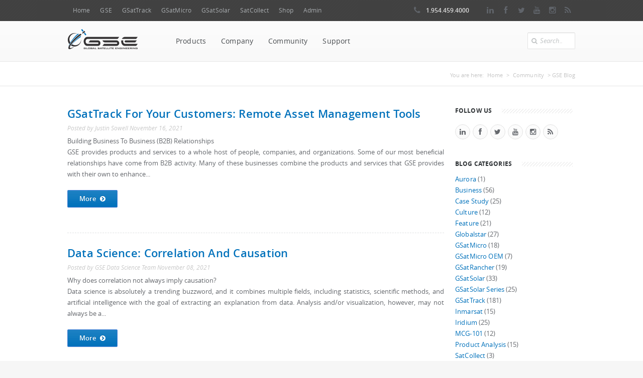

--- FILE ---
content_type: text/html; charset=utf-8
request_url: https://www.gsat.us/community/articles?page=4
body_size: 12128
content:
<!DOCTYPE html>

<html lang="en" dir="ltr"
  xmlns:content="http://purl.org/rss/1.0/modules/content/"
  xmlns:dc="http://purl.org/dc/terms/"
  xmlns:foaf="http://xmlns.com/foaf/0.1/"
  xmlns:og="http://ogp.me/ns#"
  xmlns:rdfs="http://www.w3.org/2000/01/rdf-schema#"
  xmlns:sioc="http://rdfs.org/sioc/ns#"
  xmlns:sioct="http://rdfs.org/sioc/types#"
  xmlns:skos="http://www.w3.org/2004/02/skos/core#"
  xmlns:xsd="http://www.w3.org/2001/XMLSchema#">
<head>
<meta name="viewport" content="width=device-width, initial-scale=1.0" />
<!--[if IE]><![endif]-->
<link rel="dns-prefetch" href="//ajax.googleapis.com" />
<link rel="preconnect" href="//ajax.googleapis.com" />
<link rel="dns-prefetch" href="//code.jquery.com" />
<link rel="preconnect" href="//code.jquery.com" />
<meta http-equiv="Content-Type" content="text/html; charset=utf-8" />
<link rel="shortcut icon" href="https://www.gsat.us/sites/all/themes/boson/favicon.ico" type="image/vnd.microsoft.icon" />
<meta name="description" content="GSE combines next generation technology with satellite &amp; terrestrial communications to provide custom engineering solutions for the satellite industry" />
<meta name="keywords" content="iridium, inmarsat, thuraya, mcg-101, micro, gsatmicro, satcollect, gps tracking, satellite tracking, engineering, telecommunications" />
<meta name="robots" content="follow, index, noarchive, noimageindex" />
<meta name="rating" content="general" />
<meta name="generator" content="Drupal 7 (http://drupal.org)" />
<link rel="image_src" href="http://gsat.us/sites/all/themes/boson/logo.png" />
<link rel="canonical" href="https://www.gsat.us/community/articles" />
<link rel="shortlink" href="https://www.gsat.us/community/articles" />
<meta name="geo.position" content="26.097709;-80.141944" />
<meta name="geo.region" content="US-FL" />
<meta name="icbm" content="26.097709;-80.141944" />
<title>GSE Blog | GSE | Telematics & Tracking Solutions</title>

<meta name="twitter:card" content="summary" />
<meta name="twitter:site" content="@GSatUS" />
<meta name="twitter:title" content="GSE Blog | GSE | Telematics & Tracking Solutions" />

<!-- Global site tag (gtag.js) - Google Analytics --><script async src="https://www.googletagmanager.com/gtag/js?id=UA-45938510-1"></script><script>window.dataLayer = window.dataLayer || [];function gtag(){dataLayer.push(arguments);}gtag("js", new Date());gtag("config", "UA-45938510-1");</script>
<script type="application/ld+json">
{ "@context" : "https://schema.org",
  "@type" : "Organization",
      "url": "https://www.gsat.us",
      "logo": "https://www.gsat.us/sites/all/themes/boson/logo.png",
	  "contactPoint" : [
		{ "@type" : "ContactPoint",
		  "telephone" : "+1-954-459-4000",
		  "contactType" : "customer service"
    	} ],
	  "sameAs" : [ "https://www.facebook.com/GSatEng",
		"https://twitter.com/GSatUS",
		"https://www.linkedin.com/company/global-satellite-engineering"] 
}
</script>
<link href="https://www.gsat.us/images/branding/apple-touch-icon.png" rel="apple-touch-icon" />
<link href="https://www.gsat.us/images/branding/apple-touch-icon-76x76.png" rel="apple-touch-icon" sizes="76x76" />
<link href="https://www.gsat.us/images/branding/apple-touch-icon-120x120.png" rel="apple-touch-icon" sizes="120x120" />
<link href="https://www.gsat.us/images/branding/apple-touch-icon-152x152.png" rel="apple-touch-icon" sizes="152x152" />
<link href="https://www.gsat.us/images/branding/apple-touch-icon-180x180.png" rel="apple-touch-icon" sizes="180x180" />
<link href="https://www.gsat.us/images/branding/icon-hires.png" rel="icon" sizes="192x192" />
<link href="https://www.gsat.us/images/branding/icon-normal.png" rel="icon" sizes="128x128" />
<link type="text/css" rel="stylesheet" href="/sites/default/files/advagg_css/css__4CrVxOjESviqF5FtV6Xit3YmqyUAh4s-E51iklJIrvU__ZeNiuy6gf4Ndl-jKo830rLeqMJ4QLclAktCyeqkieZw__qz-dRxdWXVq-jZrCRzc8Dw9WMk-hNw56k0jFUGrZu44.css" media="all" />
<script src="//ajax.googleapis.com/ajax/libs/jquery/1.12.4/jquery.min.js"></script>
<script>
<!--//--><![CDATA[//><!--
window.jQuery || document.write("<script src='/sites/all/modules/jquery_update/replace/jquery/1.12/jquery.min.js'>\x3C/script>")
//--><!]]>
</script>
<script>
<!--//--><![CDATA[//><!--
jQuery.migrateMute=true;jQuery.migrateTrace=false;
//--><!]]>
</script>
<script src="//code.jquery.com/jquery-migrate-1.4.1.min.js"></script>
<script>
<!--//--><![CDATA[//><!--
window.jQuery && window.jQuery.migrateWarnings || document.write("<script src='/sites/all/modules/jquery_update/replace/jquery-migrate/1.4.1/jquery-migrate.min.js'>\x3C/script>")
//--><!]]>
</script>
<script src="/sites/default/files/advagg_js/js__RQVE186dFVZ4ZAfeHy_wGhM5BuCxgzNq4amrhs1p9xM__UQ5uvDuzDVHUk-kIdqjRaHA_FpFRry37WNNnHE54tAI__qz-dRxdWXVq-jZrCRzc8Dw9WMk-hNw56k0jFUGrZu44.js"></script>
<script>
<!--//--><![CDATA[//><!--
jQuery.extend(Drupal.settings,{"basePath":"\/","pathPrefix":"","setHasJsCookie":0,"ajaxPageState":{"theme":"boson","theme_token":"MNmtHPMRBLTBUTyklQwFDYaZAkkeB4saS1N96DUGVGY","jquery_version":"1.12","jquery_version_token":"0kO1IKzafiGn9Cnd8iEPMQb0h263RpU8axXSsJsoWPg","css":{"modules\/system\/system.base.css":1,"modules\/system\/system.menus.css":1,"modules\/system\/system.messages.css":1,"modules\/system\/system.theme.css":1,"modules\/aggregator\/aggregator.css":1,"sites\/all\/modules\/domain\/domain_nav\/domain_nav.css":1,"modules\/field\/theme\/field.css":1,"modules\/node\/node.css":1,"modules\/search\/search.css":1,"sites\/all\/modules\/ubercart\/uc_order\/uc_order.css":1,"sites\/all\/modules\/ubercart\/uc_product\/uc_product.css":1,"sites\/all\/modules\/ubercart\/uc_store\/uc_store.css":1,"modules\/user\/user.css":1,"sites\/all\/modules\/views\/css\/views.css":1,"sites\/all\/modules\/colorbox\/styles\/plain\/colorbox_style.css":1,"sites\/all\/modules\/ctools\/css\/ctools.css":1,"sites\/all\/themes\/boson\/css\/main.css":1,"sites\/all\/themes\/boson\/css\/color-scheme\/blue.css":1,"sites\/all\/libraries\/superfish\/css\/superfish.css":1,"sites\/all\/libraries\/superfish\/style\/boson.css":1,"sites\/all\/themes\/boson\/css\/responsive.css":1,"sites\/all\/themes\/boson\/css\/prettyPhoto.css":1},"js":{"\/\/ajax.googleapis.com\/ajax\/libs\/jquery\/1.12.4\/jquery.min.js":1,"\/\/code.jquery.com\/jquery-migrate-1.4.1.min.js":1,"misc\/jquery-extend-3.4.0.js":1,"misc\/jquery-html-prefilter-3.5.0-backport.js":1,"misc\/jquery.once.js":1,"misc\/drupal.js":1,"sites\/all\/modules\/jquery_update\/js\/jquery_browser.js":1,"sites\/all\/modules\/jquery_update\/replace\/ui\/external\/jquery.cookie.js":1,"sites\/all\/modules\/jquery_update\/replace\/jquery.form\/4\/jquery.form.min.js":1,"misc\/form-single-submit.js":1,"misc\/ajax.js":1,"sites\/all\/modules\/jquery_update\/js\/jquery_update.js":1,"sites\/all\/modules\/entityreference\/js\/entityreference.js":1,"sites\/all\/libraries\/colorbox\/jquery.colorbox-min.js":1,"sites\/all\/libraries\/DOMPurify\/purify.min.js":1,"sites\/all\/modules\/colorbox\/js\/colorbox.js":1,"sites\/all\/modules\/colorbox\/styles\/plain\/colorbox_style.js":1,"sites\/all\/modules\/views\/js\/base.js":1,"misc\/progress.js":1,"sites\/all\/modules\/views\/js\/ajax_view.js":1,"sites\/all\/libraries\/superfish\/jquery.bgiframe.min.js":1,"sites\/all\/libraries\/superfish\/jquery.hoverIntent.minified.js":1,"sites\/all\/libraries\/superfish\/sftouchscreen.js":1,"sites\/all\/libraries\/superfish\/sfsmallscreen.js":1,"sites\/all\/libraries\/superfish\/supposition.js":1,"sites\/all\/libraries\/superfish\/superfish.js":1,"sites\/all\/libraries\/superfish\/supersubs.js":1,"sites\/all\/modules\/superfish\/superfish.js":1,"sites\/all\/themes\/boson\/js\/jquery.prettyPhoto.js":1,"sites\/all\/themes\/boson\/js\/main.js":1}},"colorbox":{"opacity":"0.85","current":"{current} of {total}","previous":"\u00ab Prev","next":"Next \u00bb","close":"Close","maxWidth":"98%","maxHeight":"98%","fixed":true,"mobiledetect":true,"mobiledevicewidth":"480px","file_public_path":"\/sites\/default\/files","specificPagesDefaultValue":"admin*\nimagebrowser*\nimg_assist*\nimce*\nnode\/add\/*\nnode\/*\/edit\nprint\/*\nprintpdf\/*\nsystem\/ajax\nsystem\/ajax\/*"},"views":{"ajax_path":"\/views\/ajax","ajaxViews":{"views_dom_id:adb82016f89a726c059631b481ddd80b":{"view_name":"blog_2","view_display_id":"page","view_args":"","view_path":"community\/articles","view_base_path":"community\/articles","view_dom_id":"adb82016f89a726c059631b481ddd80b","pager_element":0}}},"urlIsAjaxTrusted":{"\/views\/ajax":true,"\/community\/articles?page=4":true},"better_exposed_filters":{"views":{"blog_2":{"displays":{"page":{"filters":[]},"block_1":{"filters":[]},"block_2":{"filters":[]},"block_3":{"filters":[]}}},"tag_cloud":{"displays":{"block":{"filters":[]}}}}},"inEffects":["bounceIn","bounceInDown","bounceInUp","bounceInLeft","bounceInRight","fadeIn","fadeInUp","fadeInDown","fadeInLeft","fadeInRight","fadeInUpBig","fadeInDownBig","fadeInLeftBig","fadeInRightBig","flipInX","flipInY","foolishIn","lightSpeedIn","puffIn","rollIn","rotateIn","rotateInDownLeft","rotateInDownRight","rotateInUpLeft","rotateInUpRight","twisterInDown","twisterInUp","swap","swashIn","tinRightIn","tinLeftIn","tinUpIn","tinDownIn","vanishIn"],"outEffects":["bombRightOut","bombLeftOut","bounceOut","bounceOutDown","bounceOutUp","bounceOutLeft","bounceOutRight","fadeOut","fadeOutUp","fadeOutDown","fadeOutLeft","fadeOutRight","fadeOutUpBig","fadeOutDownBig","fadeOutLeftBig","fadeOutRightBig","flipOutX","flipOutY","foolishOut","hinge","holeOut","lightSpeedOut","puffOut","rollOut","rotateOut","rotateOutDownLeft","rotateOutDownRight","rotateOutUpLeft","rotateOutUpRight","rotateDown","rotateUp","rotateLeft","rotateRight","swashOut","tinRightOut","tinLeftOut","tinUpOut","tinDownOut","vanishOut"],"superfish":[{"id":"3","sf":{"pathLevels":"0","animation":{"opacity":"show"},"speed":"\u0027fast\u0027","autoArrows":false,"dropShadows":false,"disableHI":false},"plugins":{"smallscreen":{"mode":"window_width","addSelected":false,"menuClasses":false,"hyperlinkClasses":false,"title":"GSE Network"},"supposition":true,"bgiframe":true,"supersubs":{"minWidth":"12","maxWidth":"27","extraWidth":1}}},{"id":"1","sf":{"delay":"100","animation":{"opacity":"show","height":"show"},"speed":"\u0027fast\u0027","autoArrows":false,"dropShadows":false,"disableHI":false},"plugins":{"touchscreen":{"mode":"always_active"},"smallscreen":{"mode":"window_width","addSelected":false,"menuClasses":false,"hyperlinkClasses":false,"includeClass_menu":"sf-select","title":"Menu"},"supposition":true,"bgiframe":false,"supersubs":{"minWidth":"12","maxWidth":"27","extraWidth":1}}}]});
//--><!]]>
</script>

<!-- JS: FontAwesome Kit -->
<script src="https://kit.fontawesome.com/f3f3b9dda6.js"></script>
<!-- END: js -->
</head>
<body class="html not-front not-logged-in one-sidebar sidebar-first page-community page-community-articles domain-www-gsat-us none" style="background-color:#f6f6f6;">
<!-- Google Tag Manager (noscript) -->
<noscript><iframe src="https://www.googletagmanager.com/ns.html?id=GTM-PSXMF4N"
height="0" width="0" style="display:none;visibility:hidden"></iframe></noscript>
<!-- End Google Tag Manager (noscript) -->
    <div class="mainboxed-none none">
		<div class="b-top-bar">
		<div class="layout">
			<!-- Some text -->
			<div class="wrap-left">
								  <div class="region region-top-left">
    <div id="block-superfish-3" class="block block-superfish">

    
  <div class="content">
    <ul id="superfish-3" class="menu sf-menu sf-menu-gse-network---expanded sf-horizontal sf-style-none sf-total-items-8 sf-parent-items-0 sf-single-items-8"><li id="menu-12591-3" class="first odd sf-item-1 sf-depth-1 sf-no-children"><a href="/" title="" class="sf-depth-1">Home</a></li><li id="menu-1640-3" class="middle even sf-item-2 sf-depth-1 sf-no-children"><a href="https://www.gsat.us" title="" class="sf-depth-1">GSE</a></li><li id="menu-1641-3" class="middle odd sf-item-3 sf-depth-1 sf-no-children"><a href="https://static.gsattrack.com" title="" class="sf-depth-1">GSatTrack</a></li><li id="menu-1642-3" class="middle even sf-item-4 sf-depth-1 sf-no-children"><a href="https://www.gsatmicro.com" title="" class="sf-depth-1">GSatMicro</a></li><li id="menu-27945-3" class="middle odd sf-item-5 sf-depth-1 sf-no-children"><a href="https://www.gsatsolar.com" title="" class="sf-depth-1">GSatSolar</a></li><li id="menu-1644-3" class="middle even sf-item-6 sf-depth-1 sf-no-children"><a href="https://www.satcollect.com" title="" class="sf-depth-1">SatCollect</a></li><li id="menu-1645-3" class="middle odd sf-item-7 sf-depth-1 sf-no-children"><a href="https://shop.gsat.us" title="" class="sf-depth-1">Shop</a></li><li id="menu-4182-3" class="last even sf-item-8 sf-depth-1 sf-no-children"><a href="/user?current=community/articles" title="" class="sf-depth-1">Admin</a></li></ul>  </div>
</div>
  </div>
				
			</div>
			<div class="wrap-right">
								  <div class="region region-top-right">
    <div id="block-block-2" class="block block-block">

    
  <div class="content">
    <span class="top-bar-phone"><span class="icon-phone"></span> 1.954.459.4000</span>
<div class="top-bar-social">
	<a class="lin" href="https://www.linkedin.com/company/global-satellite-engineering" rel="noopener noreferrer" target="blank"><i class="icon-linkedin"></i><span style="display:none;">LinkedIn</span></a>
	<a class="fb" href="https://www.facebook.com/GSatEng" rel="noopener noreferrer" target="blank"><i class="icon-facebook"></i><span style="display:none;">Facebook</span></a>
	<a class="tw" href="https://www.twitter.com/GSatUS" rel="noopener noreferrer" target="blank"><i class="icon-twitter"></i><span style="display:none;">Twitter</span></a>
	<a class="yt" href="https://www.youtube.com/channel/UCJPhZM0YhPRIQlQp2Q9leSQ" rel="noopener noreferrer" target="blank"><i class="icon-youtube"></i><span style="display:none;">Youtube</span></a>
	<a class="is" href="https://www.instagram.com/social.gse/" rel="noopener noreferrer" target="blank"><i class="icon-instagram"></i><span style="display:none;">Instagram</span></a>
	<a class="rss" href="https://www.gsat.us/rss.xml" rel="noopener noreferrer" target="blank"><i class="icon-rss"></i><span style="display:none;">RSS</span></a>
</div>  </div>
</div>
  </div>
				
			</div>
		</div>
	</div>
		<div class="header">
		<div class="layout clearfix">
			<div class="mob-layout wrap-left">

				<div class="brand">
															<div class="logo-img">
						<a href="/"><img src="https://www.gsat.us/images/branding/logo_gsat.png" alt="GSE Logo - Home" /></a>
					</div>
					
				</div>
				  <div class="region region-main-menu">
    <div id="block-superfish-1" class="block block-superfish b_sf_main_menu">

    
  <div class="content">
    <ul id="superfish-1" class="menu sf-menu sf-main-menu sf-horizontal sf-style-boson sf-total-items-4 sf-parent-items-3 sf-single-items-1"><li id="menu-4215-1" class="first odd sf-item-1 sf-depth-1 sf-total-children-7 sf-parent-children-0 sf-single-children-7 menuparent"><a href="/products" title="" class="sf-depth-1 menuparent">Products</a><ul><li id="menu-4295-1" class="first odd sf-item-1 sf-depth-2 sf-no-children"><a href="https://www.gsatmicro.com" title="" class="sf-depth-2">GSatMicro</a></li><li id="menu-4296-1" class="middle even sf-item-2 sf-depth-2 sf-no-children"><a href="https://www.gsatmicro.com" title="" class="sf-depth-2">GSatMicro OEM</a></li><li id="menu-28657-1" class="middle odd sf-item-3 sf-depth-2 sf-no-children"><a href="https://www.gsatsolar.com" title="" class="sf-depth-2">GSatSolar</a></li><li id="menu-4294-1" class="middle even sf-item-4 sf-depth-2 sf-no-children"><a href="https://www.gsattrack.com" title="" class="sf-depth-2">GSatTrack</a></li><li id="menu-4297-1" class="middle odd sf-item-5 sf-depth-2 sf-no-children"><a href="/products/mcg-101" class="sf-depth-2">MCG-101</a></li><li id="menu-4293-1" class="middle even sf-item-6 sf-depth-2 sf-no-children"><a href="/products/satcollect" class="sf-depth-2">SatCollect</a></li><li id="menu-26836-1" class="last odd sf-item-7 sf-depth-2 sf-no-children"><a href="/products/gse-automotive-3-band-antenna" class="sf-depth-2">Tri-Band Antenna</a></li></ul></li><li id="menu-1107-1" class="middle even sf-item-2 sf-depth-1 sf-total-children-6 sf-parent-children-1 sf-single-children-5 menuparent"><a href="/company/about-gse" class="sf-depth-1 menuparent">Company</a><ul><li id="menu-1277-1" class="first odd sf-item-1 sf-depth-2 sf-no-children"><a href="/company/about-gse" class="sf-depth-2">About GSE</a></li><li id="menu-1278-1" class="middle even sf-item-2 sf-depth-2 sf-no-children"><a href="/company/team" class="sf-depth-2">Meet Our Team</a></li><li id="menu-1280-1" class="middle odd sf-item-3 sf-depth-2 sf-no-children"><a href="/company/news" title="" class="sf-depth-2">News</a></li><li id="menu-1281-1" class="middle even sf-item-4 sf-depth-2 sf-no-children"><a href="/contact" title="" class="sf-depth-2">Contact Us</a></li><li id="menu-20939-1" class="middle odd sf-item-5 sf-depth-2"><a href="/company/careers" class="sf-depth-2">Careers</a></li><li id="menu-2067-1" class="last even sf-item-6 sf-depth-2 sf-no-children"><a href="/company/testimonials" class="sf-depth-2">Testimonials</a></li></ul></li><li id="menu-1108-1" class="active-trail middle odd sf-item-3 sf-depth-1 sf-total-children-5 sf-parent-children-0 sf-single-children-5 menuparent"><a href="/community" title="" class="sf-depth-1 menuparent">Community</a><ul><li id="menu-1285-1" class="active-trail first odd sf-item-1 sf-depth-2 sf-no-children"><a href="/community/articles" title="" class="sf-depth-2 active">Blog</a></li><li id="menu-4811-1" class="middle even sf-item-2 sf-depth-2 sf-no-children"><a href="/community/case-study" title="" class="sf-depth-2">Case Studies</a></li><li id="menu-1571-1" class="middle odd sf-item-3 sf-depth-2 sf-no-children"><a href="/community/events" title="" class="sf-depth-2">Events</a></li><li id="menu-14270-1" class="middle even sf-item-4 sf-depth-2 sf-no-children"><a href="/community/partners" class="sf-depth-2">Partners</a></li><li id="menu-3625-1" class="last odd sf-item-5 sf-depth-2 sf-no-children"><a href="/community/photos" class="sf-depth-2">Photos</a></li></ul></li><li id="menu-1109-1" class="last even sf-item-4 sf-depth-1 sf-no-children"><a href="https://support.gsat.us/" title="" class="sf-depth-1">Support</a></li></ul>  </div>
</div>
  </div>

			</div>
						<div class="b-search-form">

				<div class="input-wrap">

					  <div class="region region-search-box">
    <div id="block-search-form" class="block block-search equal pull-right ml-4">

    
  <div class="content">
    <form action="/community/articles?page=4" method="post" id="search-block-form" accept-charset="UTF-8"><div>
<div class="container-inline">
<i class="icon-search"></i>
<div class="form-item form-type-textfield form-item-search-block-form">
  <label class="element-invisible" for="edit-search-block-form--2">Search </label>
 <input title="Enter the terms you wish to search for." type="text" id="edit-search-block-form--2" name="search_block_form" value="Search.." onblur="setTimeout('closeResults()',2000); if (this.value == '') {this.value = '';}"  onfocus="if (this.value == 'Search..') {this.value = '';}"  size="15" maxlength="128" class="form-text" />
</div>
<input type="hidden" name="form_build_id" value="form-D4vPC-q5zSVa9KAxFtigue2DBw2euZis1tNs3eeKDhQ" />
<input type="hidden" name="form_id" value="search_block_form" />
</div></div></form>  </div>
</div>
  </div>
				</div>

			</div>
			


		</div>


	</div>
		<div class="slider clearfix">
			</div>
	

	
	

	
		<div class="b-titlebar">
		<div class="layout">
			<ul class="crumbs">


				<h2 class="element-invisible">You are here</h2><ul class="crumbs"><li>You are here:</li> <a href="/">Home</a>  >  <a href="/community" title="">Community</a>  >  GSE Blog</ul>
			</ul>
						<h1 class="tb1">
				&nbsp;</h1>
		</div>
	</div>
			
	
	
	

	
		<div class="content shortcodes  mid ">
		<div class="layout" style="padding-bottom: 1px;">

						<div class="row">
				<div class="row-item col-3_4">
										


																					<div class="tabs">
															</div>
							
																					  <div class="region region-content row-all">
    <div id="block-system-main" class="block block-system">

    
  <div class="content">
    <div class="view view-blog-2 view-id-blog_2 view-display-id-page post-preview preview-medium view-dom-id-adb82016f89a726c059631b481ddd80b">
        
  
  
      <div class="view-content">
        <div>
      
          <div class="post-preview preview-medium">
						<!-- Post Title & Meta -->
						<h2><a href="/community/articles/gsattrack-your-customers-remote-asset-management-tools">GSatTrack for your Customers: Remote Asset Management Tools</a></h2>
						<div class="post-meta">
							 Posted by <span class="meta-author">Justin Sowell</span>
							<span class="meta-date">November 16, 2021</span>
						</div>
						<!-- End Post Title & Meta -->
						<!-- Post Image -->
						<!-- <div class="post-image-wrap">
								<a href="/community/articles/gsattrack-your-customers-remote-asset-management-tools"><img typeof="foaf:Image" src="https://www.gsat.us/sites/default/files/styles/237x167/public/field/image/banner_partners_2.jpg?itok=kAgVPXW_" alt="reseller series" title="reseller series" /></a>
						</div> -->
						<!-- End Post Image -->
						<div>
							Building Business To Business (B2B) Relationships
<p>GSE provides products and services to a whole host of people, companies, and organizations. Some of our most beneficial relationships have come from B2B activity. Many of these businesses combine the products and services that GSE provides with their own to enhance...</p>
<p><a class="btn colored dd" href="/community/articles/gsattrack-your-customers-remote-asset-management-tools">More<i class="icon-chevron-sign-right" style="margin: 0 0 0 7px;"></i></a></p>
						</div>
					</div>    </div>
  <div>
      
          <div class="post-preview preview-medium">
						<!-- Post Title & Meta -->
						<h2><a href="/community/articles/data-science-correlation-and-causation">Data Science: Correlation and Causation</a></h2>
						<div class="post-meta">
							 Posted by <span class="meta-author">GSE Data Science Team</span>
							<span class="meta-date">November 08, 2021</span>
						</div>
						<!-- End Post Title & Meta -->
						<!-- Post Image -->
						<!-- <div class="post-image-wrap">
								<a href="/community/articles/data-science-correlation-and-causation"><img typeof="foaf:Image" src="https://www.gsat.us/sites/default/files/styles/237x167/public/field/image/dsl.jpg?itok=ipPnxrqH" alt="Data Science Blog" title="Data Science Blog" /></a>
						</div> -->
						<!-- End Post Image -->
						<div>
							Why does correlation not always imply causation?
<p>Data science is absolutely a trending buzzword, and it combines multiple fields, including statistics, scientific methods, and artificial intelligence with the goal of extracting an explanation from data. Analysis and/or visualization, however, may not always be a...</p>
<p><a class="btn colored dd" href="/community/articles/data-science-correlation-and-causation">More<i class="icon-chevron-sign-right" style="margin: 0 0 0 7px;"></i></a></p>
						</div>
					</div>    </div>
  <div>
      
          <div class="post-preview preview-medium">
						<!-- Post Title & Meta -->
						<h2><a href="/community/articles/growth-through-innovation-series-building-culture-innovation">Growth Through Innovation Series: Building a Culture of Innovation</a></h2>
						<div class="post-meta">
							 Posted by <span class="meta-author">Justin Vizaro</span>
							<span class="meta-date">November 02, 2021</span>
						</div>
						<!-- End Post Title & Meta -->
						<!-- Post Image -->
						<!-- <div class="post-image-wrap">
								<a href="/community/articles/growth-through-innovation-series-building-culture-innovation"><img typeof="foaf:Image" src="https://www.gsat.us/sites/default/files/styles/237x167/public/field/image/bulb_banner_3.jpg?itok=WPOazv9q" alt="GTIS Header" title="GTIS Header" /></a>
						</div> -->
						<!-- End Post Image -->
						<div>
							Series Overview
<p>This article is the fifth in a series about decoding the black boxes of innovation and incubation. Each article in the series is intended to be a self-contained unit, so please bookmark the first article in this series, so that you can find any piece you wish to see at any time.</p>
Innovation Must...
<p><a class="btn colored dd" href="/community/articles/growth-through-innovation-series-building-culture-innovation">More<i class="icon-chevron-sign-right" style="margin: 0 0 0 7px;"></i></a></p>
						</div>
					</div>    </div>
  <div>
      
          <div class="post-preview preview-medium">
						<!-- Post Title & Meta -->
						<h2><a href="/community/videos/gsattrack-how-series-account-setup-step-1-configuration">GSatTrack How To Series: Account Setup Step 1 - Configuration</a></h2>
						<div class="post-meta">
							 Posted by <span class="meta-author">Scott Walters</span>
							<span class="meta-date">October 27, 2021</span>
						</div>
						<!-- End Post Title & Meta -->
						<!-- Post Image -->
						<!-- <div class="post-image-wrap">
								<a href="/community/videos/gsattrack-how-series-account-setup-step-1-configuration"><img typeof="foaf:Image" src="https://www.gsat.us/sites/default/files/styles/237x167/public/field/image/acct1.png?itok=skfVcOzL" alt="account setup 1" title="account setup 1" /></a>
						</div> -->
						<!-- End Post Image -->
						<div>
							<p>Scott walks us through the process of getting a new account set up and configured.</p>
<p><a class="btn colored dd" href="/community/videos/gsattrack-how-series-account-setup-step-1-configuration">More<i class="icon-chevron-sign-right" style="margin: 0 0 0 7px;"></i></a></p>
						</div>
					</div>    </div>
  <div>
      
          <div class="post-preview preview-medium">
						<!-- Post Title & Meta -->
						<h2><a href="/community/articles/spotlight-life-saving-timed-check-ins">Spotlight: Life Saving Timed Check-ins</a></h2>
						<div class="post-meta">
							 Posted by <span class="meta-author">Scott Walters</span>
							<span class="meta-date">October 26, 2021</span>
						</div>
						<!-- End Post Title & Meta -->
						<!-- Post Image -->
						<!-- <div class="post-image-wrap">
								<a href="/community/articles/spotlight-life-saving-timed-check-ins"><img typeof="foaf:Image" src="https://www.gsat.us/sites/default/files/styles/237x167/public/field/image/spotlight_banner.jpg?itok=4JeM-27X" alt="yellow spotlight banner" title="yellow spotlight banner" /></a>
						</div> -->
						<!-- End Post Image -->
						<div>
							Saving Lives with GSatTrack Timed Check-ins
<p>One of the most common strategies to support lone worker safety protocols is the use of  timed check-ins. Workers operating by themselves or in dangerous environments check-in at specified intervals, and whenever a timed check-in is missed, GSatTrack initiates the...</p>
<p><a class="btn colored dd" href="/community/articles/spotlight-life-saving-timed-check-ins">More<i class="icon-chevron-sign-right" style="margin: 0 0 0 7px;"></i></a></p>
						</div>
					</div>    </div>
  <div>
      
          <div class="post-preview preview-medium">
						<!-- Post Title & Meta -->
						<h2><a href="/community/videos/gsattrack-how-series-visibility">GSatTrack How to Series: Visibility</a></h2>
						<div class="post-meta">
							 Posted by <span class="meta-author">Scott Walters</span>
							<span class="meta-date">October 13, 2021</span>
						</div>
						<!-- End Post Title & Meta -->
						<!-- Post Image -->
						<!-- <div class="post-image-wrap">
								<a href="/community/videos/gsattrack-how-series-visibility"><img typeof="foaf:Image" src="https://www.gsat.us/sites/default/files/styles/237x167/public/field/image/visibles.png?itok=iceSx5w5" alt="visibility tools" title="visibility tools" /></a>
						</div> -->
						<!-- End Post Image -->
						<div>
							<p>In this excellent video for anyone with a lot of Assets, Places, Geofences, or other portal objects who want to quickly narrow their map display to only see certain things, Scott shows us how the Visibility Toggle works. </p>
<p><a class="btn colored dd" href="/community/videos/gsattrack-how-series-visibility">More<i class="icon-chevron-sign-right" style="margin: 0 0 0 7px;"></i></a></p>
						</div>
					</div>    </div>
  <div>
      
          <div class="post-preview preview-medium">
						<!-- Post Title & Meta -->
						<h2><a href="/community/videos/gsattrack-how-series-groups">GSatTrack How to Series: Groups</a></h2>
						<div class="post-meta">
							 Posted by <span class="meta-author">Scott Walters</span>
							<span class="meta-date">October 06, 2021</span>
						</div>
						<!-- End Post Title & Meta -->
						<!-- Post Image -->
						<!-- <div class="post-image-wrap">
								<a href="/community/videos/gsattrack-how-series-groups"><img typeof="foaf:Image" src="https://www.gsat.us/sites/default/files/styles/237x167/public/field/image/groop_-_add.png?itok=xwCvACvk" alt="Groups - add" title="Groups - add" /></a>
						</div> -->
						<!-- End Post Image -->
						<div>
							<p>Groups are a critical feature, and knowing how to use them can save time.</p>
<p><a class="btn colored dd" href="/community/videos/gsattrack-how-series-groups">More<i class="icon-chevron-sign-right" style="margin: 0 0 0 7px;"></i></a></p>
						</div>
					</div>    </div>
  <div>
      
          <div class="post-preview preview-medium">
						<!-- Post Title & Meta -->
						<h2><a href="/community/articles/gsattrack-your-customers-map-controls-and-features">GSatTrack for your Customers: Map Controls and Features</a></h2>
						<div class="post-meta">
							 Posted by <span class="meta-author">Justin Sowell</span>
							<span class="meta-date">October 05, 2021</span>
						</div>
						<!-- End Post Title & Meta -->
						<!-- Post Image -->
						<!-- <div class="post-image-wrap">
								<a href="/community/articles/gsattrack-your-customers-map-controls-and-features"><img typeof="foaf:Image" src="https://www.gsat.us/sites/default/files/styles/237x167/public/field/image/banner_partners_1.jpg?itok=Rj0d8XYh" alt="Partner series header" title="Partner series header" /></a>
						</div> -->
						<!-- End Post Image -->
						<div>
							Building Business To Business (B2B) Relationships
<p>GSE provides products and services to a whole host of people, companies, and organizations. Some of our most beneficial relationships have come from B2B activity. Many of these businesses combine the products and services that GSE provides with their own to enhance...</p>
<p><a class="btn colored dd" href="/community/articles/gsattrack-your-customers-map-controls-and-features">More<i class="icon-chevron-sign-right" style="margin: 0 0 0 7px;"></i></a></p>
						</div>
					</div>    </div>
  <div>
      
          <div class="post-preview preview-medium">
						<!-- Post Title & Meta -->
						<h2><a href="/community/articles/growth-through-innovation-series-fostering-innovation-through-talent-acquisition">Growth Through Innovation Series: Fostering Innovation Through Talent Acquisition</a></h2>
						<div class="post-meta">
							 Posted by <span class="meta-author">Justin Vizaro</span>
							<span class="meta-date">September 28, 2021</span>
						</div>
						<!-- End Post Title & Meta -->
						<!-- Post Image -->
						<!-- <div class="post-image-wrap">
								<a href="/community/articles/growth-through-innovation-series-fostering-innovation-through-talent-acquisition"><img typeof="foaf:Image" src="https://www.gsat.us/sites/default/files/styles/237x167/public/field/image/bulb_banner_2.jpg?itok=3RdNK6iu" alt="GTIS Header" title="GTIS Header" /></a>
						</div> -->
						<!-- End Post Image -->
						<div>
							Series Overview
<p>This article is the fourth in a series about decoding the black boxes of innovation and incubation. Each article in the series is intended to be a self-contained unit, so please bookmark the first article in this series, so that you can find any piece you wish to see at any time.</p>
Understanding...
<p><a class="btn colored dd" href="/community/articles/growth-through-innovation-series-fostering-innovation-through-talent-acquisition">More<i class="icon-chevron-sign-right" style="margin: 0 0 0 7px;"></i></a></p>
						</div>
					</div>    </div>
  <div>
      
          <div class="post-preview preview-medium">
						<!-- Post Title & Meta -->
						<h2><a href="/community/videos/gsattrack-how-series-jump-navigation">GSatTrack How to Series: Jump Navigation</a></h2>
						<div class="post-meta">
							 Posted by <span class="meta-author">Scott Walters</span>
							<span class="meta-date">September 26, 2021</span>
						</div>
						<!-- End Post Title & Meta -->
						<!-- Post Image -->
						<!-- <div class="post-image-wrap">
								<a href="/community/videos/gsattrack-how-series-jump-navigation"><img typeof="foaf:Image" src="https://www.gsat.us/sites/default/files/styles/237x167/public/field/image/jumpnav.png?itok=ras6cwS-" alt="Jump Navigation" title="Jump Navigation" /></a>
						</div> -->
						<!-- End Post Image -->
						<div>
							<p>Jump Navigation allows users to quickly move between different objects in the Details Panel. Scott shows how the time-saving feature can help make changes to various assets with fewer clicks.</p>
<p><a class="btn colored dd" href="/community/videos/gsattrack-how-series-jump-navigation">More<i class="icon-chevron-sign-right" style="margin: 0 0 0 7px;"></i></a></p>
						</div>
					</div>    </div>
  <div>
      
          <div class="post-preview preview-medium">
						<!-- Post Title & Meta -->
						<h2><a href="/community/videos/gsattrack-how-series-details-panel-0">GSatTrack How to Series: Details Panel</a></h2>
						<div class="post-meta">
							 Posted by <span class="meta-author">Scott Walters</span>
							<span class="meta-date">September 22, 2021</span>
						</div>
						<!-- End Post Title & Meta -->
						<!-- Post Image -->
						<!-- <div class="post-image-wrap">
								<a href="/community/videos/gsattrack-how-series-details-panel-0"><img typeof="foaf:Image" src="https://www.gsat.us/sites/default/files/styles/237x167/public/field/image/detail_panel.png?itok=nYpMKlPC" alt="detail panel" title="detail panel" /></a>
						</div> -->
						<!-- End Post Image -->
						<div>
							<p>Scott shows us the Details Panel, which is a great way to interact with Assets in the ecosystem through a number of more advanced features. </p>
<p><a class="btn colored dd" href="/community/videos/gsattrack-how-series-details-panel-0">More<i class="icon-chevron-sign-right" style="margin: 0 0 0 7px;"></i></a></p>
						</div>
					</div>    </div>
  <div>
      
          <div class="post-preview preview-medium">
						<!-- Post Title & Meta -->
						<h2><a href="/community/articles/emergency-backup-and-remote-communications-updates">Emergency Backup and Remote Communications Updates</a></h2>
						<div class="post-meta">
							 Posted by <span class="meta-author">Abby Kennedy</span>
							<span class="meta-date">September 21, 2021</span>
						</div>
						<!-- End Post Title & Meta -->
						<!-- Post Image -->
						<!-- <div class="post-image-wrap">
								<a href="/community/articles/emergency-backup-and-remote-communications-updates"><img typeof="foaf:Image" src="https://www.gsat.us/sites/default/files/styles/237x167/public/field/image/natdisaster_banner.png?itok=9QcNSxh-" alt="Natural Disaster Risk" title="Natural Disaster Risk" /></a>
						</div> -->
						<!-- End Post Image -->
						<div>
							<p>As the heightened environmental disasters increase across the globe, so has the focus on improving emergency response preparedness as well as updating remote communications. More often, entire regions lack communications infrastructure due to disaster, and realize, sometimes too late, the necessity to establish a...</p>
<p><a class="btn colored dd" href="/community/articles/emergency-backup-and-remote-communications-updates">More<i class="icon-chevron-sign-right" style="margin: 0 0 0 7px;"></i></a></p>
						</div>
					</div>    </div>
  <div>
      
          <div class="post-preview preview-medium">
						<!-- Post Title & Meta -->
						<h2><a href="/community/articles/growth-through-innovation-series-fostering-innovation-through-talent-incubation">Growth Through Innovation Series: Fostering Innovation Through Talent Incubation</a></h2>
						<div class="post-meta">
							 Posted by <span class="meta-author">Justin Vizaro</span>
							<span class="meta-date">September 13, 2021</span>
						</div>
						<!-- End Post Title & Meta -->
						<!-- Post Image -->
						<!-- <div class="post-image-wrap">
								<a href="/community/articles/growth-through-innovation-series-fostering-innovation-through-talent-incubation"><img typeof="foaf:Image" src="https://www.gsat.us/sites/default/files/styles/237x167/public/field/image/bulb_banner_1.jpg?itok=Gisv8-C4" alt="GTIS Header" title="GTIS Header" /></a>
						</div> -->
						<!-- End Post Image -->
						<div>
							Series Overview
<p>This article is the third in a series about decoding the black boxes of innovation and incubation. Each article in the series is intended to be a self-contained unit, so please bookmark the first article in this series, so that you can find any piece you wish to see at any time.</p>
Understanding...
<p><a class="btn colored dd" href="/community/articles/growth-through-innovation-series-fostering-innovation-through-talent-incubation">More<i class="icon-chevron-sign-right" style="margin: 0 0 0 7px;"></i></a></p>
						</div>
					</div>    </div>
  <div>
      
          <div class="post-preview preview-medium">
						<!-- Post Title & Meta -->
						<h2><a href="/community/articles/gsattrack-your-customers-shelf-solutions">GSatTrack for your Customers: Off-the-shelf Solutions</a></h2>
						<div class="post-meta">
							 Posted by <span class="meta-author">Justin Sowell</span>
							<span class="meta-date">September 07, 2021</span>
						</div>
						<!-- End Post Title & Meta -->
						<!-- Post Image -->
						<!-- <div class="post-image-wrap">
								<a href="/community/articles/gsattrack-your-customers-shelf-solutions"><img typeof="foaf:Image" src="https://www.gsat.us/sites/default/files/styles/237x167/public/field/image/banner_partners_0.jpg?itok=rpqbQ1mt" alt="handshake" title="handshake" /></a>
						</div> -->
						<!-- End Post Image -->
						<div>
							Building Business To Business (B2B) Relationships
<p>GSE provides products and services to a whole host of people, companies, and organizations. Some of our most beneficial relationships have come from B2B activity. Many of these businesses combine the products and services that GSE provides with their own to enhance...</p>
<p><a class="btn colored dd" href="/community/articles/gsattrack-your-customers-shelf-solutions">More<i class="icon-chevron-sign-right" style="margin: 0 0 0 7px;"></i></a></p>
						</div>
					</div>    </div>
  <div>
      
          <div class="post-preview preview-medium">
						<!-- Post Title & Meta -->
						<h2><a href="/community/videos/gsattrack-how-series-understanding-visualization-information">GSatTrack How to Series: Understanding Visualization Information</a></h2>
						<div class="post-meta">
							 Posted by <span class="meta-author">Scott Walters</span>
							<span class="meta-date">September 01, 2021</span>
						</div>
						<!-- End Post Title & Meta -->
						<!-- Post Image -->
						<!-- <div class="post-image-wrap">
								<a href="/community/videos/gsattrack-how-series-understanding-visualization-information"><img typeof="foaf:Image" src="https://www.gsat.us/sites/default/files/styles/237x167/public/field/image/visualizations.png?itok=PmVU_OEP" alt="visualizations" title="visualizations" /></a>
						</div> -->
						<!-- End Post Image -->
						<div>
							<p>In a longer than normal video, Scott explains the different visualizations, including Shared Views, available in the portal. </p>
<p><a class="btn colored dd" href="/community/videos/gsattrack-how-series-understanding-visualization-information">More<i class="icon-chevron-sign-right" style="margin: 0 0 0 7px;"></i></a></p>
						</div>
					</div>    </div>
  <div>
      
          <div class="post-preview preview-medium">
						<!-- Post Title & Meta -->
						<h2><a href="/community/videos/gsattrack-how-series-creating-kml-files-import">GSatTrack How to Series: Creating KML Files to Import</a></h2>
						<div class="post-meta">
							 Posted by <span class="meta-author">Scott Walters</span>
							<span class="meta-date">August 25, 2021</span>
						</div>
						<!-- End Post Title & Meta -->
						<!-- Post Image -->
						<!-- <div class="post-image-wrap">
								<a href="/community/videos/gsattrack-how-series-creating-kml-files-import"><img typeof="foaf:Image" src="https://www.gsat.us/sites/default/files/styles/237x167/public/field/image/hts_kml-outside.png?itok=UdnESOxQ" alt="KML_external" title="KML_external" /></a>
						</div> -->
						<!-- End Post Image -->
						<div>
							<p>This isn't GSatTrack itself, but Scott wants you to know how to make a KML file on another platform that will allow you to bring in all of the data you actually want to import to GSatTrack via the KML uploader. </p>
<p><a class="btn colored dd" href="/community/videos/gsattrack-how-series-creating-kml-files-import">More<i class="icon-chevron-sign-right" style="margin: 0 0 0 7px;"></i></a></p>
						</div>
					</div>    </div>
  <div>
      
          <div class="post-preview preview-medium">
						<!-- Post Title & Meta -->
						<h2><a href="/community/videos/gsattrack-how-series-timed-check-ins">GSatTrack How to Series: Timed Check-ins</a></h2>
						<div class="post-meta">
							 Posted by <span class="meta-author">Scott Walters</span>
							<span class="meta-date">August 19, 2021</span>
						</div>
						<!-- End Post Title & Meta -->
						<!-- Post Image -->
						<!-- <div class="post-image-wrap">
								<a href="/community/videos/gsattrack-how-series-timed-check-ins"><img typeof="foaf:Image" src="https://www.gsat.us/sites/default/files/styles/237x167/public/field/image/hts_timedchecks.png?itok=3XnUaB8_" alt="timed_checkin" title="timed_checkin" /></a>
						</div> -->
						<!-- End Post Image -->
						<div>
							<p>Scott shows us how to set up an Alert that will inform managers if lone workers don't check in at a pre-determined time. This is just one of a number of features in the portal that helps provide safety and peace of mind for lone workers on remote jobsites. </p>
<p><a class="btn colored dd" href="/community/videos/gsattrack-how-series-timed-check-ins">More<i class="icon-chevron-sign-right" style="margin: 0 0 0 7px;"></i></a></p>
						</div>
					</div>    </div>
  <div>
      
          <div class="post-preview preview-medium">
						<!-- Post Title & Meta -->
						<h2><a href="/community/videos/gsattrack-how-series-user-menu">GSatTrack How to Series: User Menu</a></h2>
						<div class="post-meta">
							 Posted by <span class="meta-author">Scott Walters</span>
							<span class="meta-date">August 11, 2021</span>
						</div>
						<!-- End Post Title & Meta -->
						<!-- Post Image -->
						<!-- <div class="post-image-wrap">
								<a href="/community/videos/gsattrack-how-series-user-menu"><img typeof="foaf:Image" src="https://www.gsat.us/sites/default/files/styles/237x167/public/field/image/user_menu.png?itok=4lGxABDg" alt="User Menu" title="User Menu" /></a>
						</div> -->
						<!-- End Post Image -->
						<div>
							<p>In this short video, Scott shows us the user menu, which plays host to the preferences and the all-important Log Out button. </p>
<p><a class="btn colored dd" href="/community/videos/gsattrack-how-series-user-menu">More<i class="icon-chevron-sign-right" style="margin: 0 0 0 7px;"></i></a></p>
						</div>
					</div>    </div>
  <div>
      
          <div class="post-preview preview-medium">
						<!-- Post Title & Meta -->
						<h2><a href="/community/articles/growth-through-innovation-series-types-and-sources-innovation">Growth Through Innovation Series: Types and Sources of Innovation</a></h2>
						<div class="post-meta">
							 Posted by <span class="meta-author">Justin Vizaro</span>
							<span class="meta-date">August 08, 2021</span>
						</div>
						<!-- End Post Title & Meta -->
						<!-- Post Image -->
						<!-- <div class="post-image-wrap">
								<a href="/community/articles/growth-through-innovation-series-types-and-sources-innovation"><img typeof="foaf:Image" src="https://www.gsat.us/sites/default/files/styles/237x167/public/field/image/bulb_banner_0.jpg?itok=YgjkEvrO" alt="GTIS Header" title="GTIS Header" /></a>
						</div> -->
						<!-- End Post Image -->
						<div>
							Series Overview
<p>This article is the second in a series about decoding the black boxes of innovation and incubation. Each article in the series is intended to be a self-contained unit, so please bookmark the first article in this series, so that you can find any piece you wish to see at any time.</p>
The Language of...
<p><a class="btn colored dd" href="/community/articles/growth-through-innovation-series-types-and-sources-innovation">More<i class="icon-chevron-sign-right" style="margin: 0 0 0 7px;"></i></a></p>
						</div>
					</div>    </div>
  <div>
      
          <div class="post-preview preview-medium">
						<!-- Post Title & Meta -->
						<h2><a href="/community/videos/gsattrack-how-series-search-bar">GSatTrack How to Series: Search Bar</a></h2>
						<div class="post-meta">
							 Posted by <span class="meta-author">Scott Walters</span>
							<span class="meta-date">August 04, 2021</span>
						</div>
						<!-- End Post Title & Meta -->
						<!-- Post Image -->
						<!-- <div class="post-image-wrap">
								<a href="/community/videos/gsattrack-how-series-search-bar"><img typeof="foaf:Image" src="https://www.gsat.us/sites/default/files/styles/237x167/public/field/image/hts_search.png?itok=RNQZonSx" alt="hts_search bar" title="hts_search bar" /></a>
						</div> -->
						<!-- End Post Image -->
						<div>
							<p>Filtering is a powerful way for organizations with large numbers of Assets, Places, and other portal objects to quickly isolate the ones they are looking for. Search is a pointed, powerful tool that makes it even easier.</p>
<p><a class="btn colored dd" href="/community/videos/gsattrack-how-series-search-bar">More<i class="icon-chevron-sign-right" style="margin: 0 0 0 7px;"></i></a></p>
						</div>
					</div>    </div>
    </div>
  
      <h2 class="element-invisible">Pages</h2><div class="item-list"><ul class="pager"><li class="pager-first first"><a title="Go to first page" href="/community/articles">« first</a></li>
<li class="pager-previous"><a title="Go to previous page" href="/community/articles?page=3">‹ previous</a></li>
<li class="pager-item"><a title="Go to page 1" href="/community/articles">1</a></li>
<li class="pager-item"><a title="Go to page 2" href="/community/articles?page=1">2</a></li>
<li class="pager-item"><a title="Go to page 3" href="/community/articles?page=2">3</a></li>
<li class="pager-item"><a title="Go to page 4" href="/community/articles?page=3">4</a></li>
<li class="pager-current">5</li>
<li class="pager-item"><a title="Go to page 6" href="/community/articles?page=5">6</a></li>
<li class="pager-item"><a title="Go to page 7" href="/community/articles?page=6">7</a></li>
<li class="pager-item"><a title="Go to page 8" href="/community/articles?page=7">8</a></li>
<li class="pager-item"><a title="Go to page 9" href="/community/articles?page=8">9</a></li>
<li class="pager-ellipsis">…</li>
<li class="pager-next"><a title="Go to next page" href="/community/articles?page=5">next ›</a></li>
<li class="pager-last last"><a title="Go to last page" href="/community/articles?page=13">last »</a></li>
</ul></div>  
  
  
  
  
</div>  </div>
</div>
  </div>



						</div>

												<!-- sidebar first -->
						<div class="row-item col-1_4 sidebar" id="sticky-anchor">

							  <div class="region region-sidebar-first">
    <div id="block-block-26" class="block block-block">

    
  <div class="content">
    <div class="title">
	<h2 class="block-title lined">Follow Us</h2>
</div>
<ul class="b-social m-varicolored">
	<li><a class="lin" href="http://www.linkedin.com/company/global-satellite-engineering"><i class="icon-linkedin"></i><span style="display:none;">LinkedIn</span></a></li>
	<li><a class="fb" href="http://www.facebook.com/GSatEng"><i class="icon-facebook"></i><span style="display:none;">Facebook</span></a></li>
	<li><a class="tw" href="http://www.twitter.com/GSatUS"><i class="icon-twitter"></i><span style="display:none;">Twitter</span></a></li>
	<li><a class="yt" href="http://www.youtube.com/channel/UCJPhZM0YhPRIQlQp2Q9leSQ"><i class="icon-youtube"></i><span style="display:none;">Youtube</span></a></li>
	<li><a class="is" href="https://www.instagram.com/social.gse/"><i class="icon-instagram"></i><span style="display:none;">Instagram</span></a></li>
	<li><a class="rss" href="http://www.gsat.us/rss.xml"><i class="icon-rss"></i><span style="display:none;">RSS</span></a></li>
</ul>  </div>
</div>
<div id="block-views-tag-cloud-block" class="block block-views">

    
  <div class="content">
    <div class="view view-tag-cloud view-id-tag_cloud view-display-id-block view-dom-id-c91759fe624a74b9d1cfbee035584e34">
            <div class="view-header">
      <h2 class="block-title lined">Blog Categories</h2>
    </div>
  
  
  
      <div class="view-content">
        <div class="views-summary views-summary-unformatted">        <a href="/community/articles/aurora">Aurora</a>
          (1)
      </div>  <div class="views-summary views-summary-unformatted">        <a href="/community/articles/business">Business</a>
          (56)
      </div>  <div class="views-summary views-summary-unformatted">        <a href="/community/articles/case-study">Case Study</a>
          (25)
      </div>  <div class="views-summary views-summary-unformatted">        <a href="/community/articles/culture">Culture</a>
          (12)
      </div>  <div class="views-summary views-summary-unformatted">        <a href="/community/articles/feature">Feature</a>
          (21)
      </div>  <div class="views-summary views-summary-unformatted">        <a href="/community/articles/globalstar">Globalstar</a>
          (27)
      </div>  <div class="views-summary views-summary-unformatted">        <a href="/community/articles/gsatmicro">GSatMicro</a>
          (18)
      </div>  <div class="views-summary views-summary-unformatted">        <a href="/community/articles/gsatmicro-oem">GSatMicro OEM</a>
          (7)
      </div>  <div class="views-summary views-summary-unformatted">        <a href="/community/articles/gsatrancher">GSatRancher</a>
          (19)
      </div>  <div class="views-summary views-summary-unformatted">        <a href="/community/articles/gsatsolar">GSatSolar</a>
          (33)
      </div>  <div class="views-summary views-summary-unformatted">        <a href="/community/articles/gsatsolar-series">GSatSolar Series</a>
          (25)
      </div>  <div class="views-summary views-summary-unformatted">        <a href="/community/articles/gsattrack">GSatTrack</a>
          (181)
      </div>  <div class="views-summary views-summary-unformatted">        <a href="/community/articles/inmarsat">Inmarsat</a>
          (15)
      </div>  <div class="views-summary views-summary-unformatted">        <a href="/community/articles/iridium">Iridium</a>
          (25)
      </div>  <div class="views-summary views-summary-unformatted">        <a href="/community/articles/mcg-101">MCG-101</a>
          (12)
      </div>  <div class="views-summary views-summary-unformatted">        <a href="/community/articles/product-analysis">Product Analysis</a>
          (15)
      </div>  <div class="views-summary views-summary-unformatted">        <a href="/community/articles/satcollect">SatCollect</a>
          (3)
      </div>  <div class="views-summary views-summary-unformatted">        <a href="/community/articles/solution">Solution</a>
          (2)
      </div>  <div class="views-summary views-summary-unformatted">        <a href="/community/articles/technology">Technology</a>
          (9)
      </div>  <div class="views-summary views-summary-unformatted">        <a href="/community/articles/thuraya">Thuraya</a>
          (6)
      </div>  <div class="views-summary views-summary-unformatted">        <a href="/community/articles/video">Video</a>
          (91)
      </div>    </div>
  
  
  
  
  
  
</div>  </div>
</div>
<div id="block-views-blog-2-block-1" class="block block-views">

    
  <div class="content">
    <div class="view view-blog-2 view-id-blog_2 view-display-id-block_1 view-dom-id-76a061512b069211a2a44469f680e996">
            <div class="view-header">
      <h2 class="block-title lined">Recent Blog Posts</h2>
    </div>
  
  
  
      <div class="view-content">
        <div>
      
          <div class="post-preview preview-medium">
						<!-- Post Title & Meta -->
						<h6><a href="/community/articles/gsatsolar-verifies-time-site-get-you-paid">GSatSolar Verifies Time on Site to Get You Paid</a></h6>
						<div class="post-meta">
							<span class="meta-date">November 28, 2025</span>
						</div>
					</div>    </div>
  <div>
      
          <div class="post-preview preview-medium">
						<!-- Post Title & Meta -->
						<h6><a href="/community/articles/gsatsolar-trailers-and-towables">GSatSolar for Trailers and Towables</a></h6>
						<div class="post-meta">
							<span class="meta-date">October 28, 2025</span>
						</div>
					</div>    </div>
  <div>
      
          <div class="post-preview preview-medium">
						<!-- Post Title & Meta -->
						<h6><a href="/community/articles/mileage-deductions-made-easy-gsattrack-drivers">Mileage Deductions Made Easy: GSatTrack for Drivers</a></h6>
						<div class="post-meta">
							<span class="meta-date">August 21, 2025</span>
						</div>
					</div>    </div>
    </div>
  
  
  
  
  
  
</div>  </div>
</div>
<div id="block-views-blog-2-block-2" class="block block-views">

    
  <div class="content">
    <div class="view view-blog-2 view-id-blog_2 view-display-id-block_2 post-preview preview-medium view-dom-id-42a5acc49da1e932ea978674aad67183">
            <div class="view-header">
      <h2 class="block-title lined">GSE Blog Archive</h2>
    </div>
  
  
  
      <div class="view-content">
      <div class="item-list">
  <ul class="views-summary">
      <li><a href="/community/articles/202511">November 2025</a>
              (1)
          </li>
      <li><a href="/community/articles/202510">October 2025</a>
              (1)
          </li>
      <li><a href="/community/articles/202508">August 2025</a>
              (1)
          </li>
      <li><a href="/community/articles/202505">May 2025</a>
              (1)
          </li>
      <li><a href="/community/articles/202502">February 2025</a>
              (1)
          </li>
      <li><a href="/community/articles/202412">December 2024</a>
              (2)
          </li>
      <li><a href="/community/articles/202410">October 2024</a>
              (1)
          </li>
      <li><a href="/community/articles/202408">August 2024</a>
              (1)
          </li>
      <li><a href="/community/articles/202407">July 2024</a>
              (3)
          </li>
      <li><a href="/community/articles/202406">June 2024</a>
              (1)
          </li>
      <li><a href="/community/articles/202405">May 2024</a>
              (1)
          </li>
      <li><a href="/community/articles/202404">April 2024</a>
              (3)
          </li>
    </ul>
</div>
    </div>
  
  
  
  
      <div class="view-footer">
      <p><a href="http://www.gsat.us/community/articles">View All Articles<i class="icon-chevron-sign-right" style="margin: 0 0 0 7px;"></i></a></p>
    </div>
  
  
</div>  </div>
</div>
  </div>
						</div>
						<!-- // sidebar first -->
						

					</div>

				</div>
			</div>

			<div class="content" id="prefooter">

				
				<div class="layout">

					

					<div class="row">

						

											</div>


					



										<div class="gap" style="height: 10px;"></div>
					  <div class="region region-bottom">
    <div id="block-block-39" class="block block-block pt-30">

    
  <div class="content">
    <div class="b-promo margin-30">
	<a class="btn big colored" href="/contact">Questions?</a>
<h3>
		Have any questions?</h3>
<p>	We understand there are problems that cannot be solved by a product-in-a-box. If you have special requirements for your project, please contact us and we will provide you with a custom solution tailor-fit to your needs.</p></div>
  </div>
</div>
  </div>
					


				</div>
				

			</div>
						<div class="footer" id="footer">
												<div class="footer-top"></div>
								<div class="b-widgets">
					<div class="layout">
						<div class="row">

							<div class="row-item col-1_4">

																  <div class="region region-footer-firstcolumn">
    <div id="block-block-50" class="block block-block">

    
  <div class="content">
    <p><img alt="Global Satellite Engineering Logo" src="/sites/all/themes/boson/logo.png" style="width: 140px; height: 40px;" /></p>
  </div>
</div>
  </div>
															</div>

							<div class="row-item col-1_4">
																  <div class="region region-footer-secondcolumn">
    <div id="block-views-blog-2-block-3" class="block block-views">

    <h2 class="block-title" >GSE Blog</h2>
  
  <div class="content">
    <div class="view view-blog-2 view-id-blog_2 view-display-id-block_3 post-preview preview-medium view-dom-id-52530ce8b770b0214f2fb1858801464c">
        
  
  
      <div class="view-content">
      <div class="item-list">
  <ul class="views-summary">
      <li><a href="/community/articles/202511">November 2025</a>
              (1)
          </li>
      <li><a href="/community/articles/202510">October 2025</a>
              (1)
          </li>
      <li><a href="/community/articles/202508">August 2025</a>
              (1)
          </li>
      <li><a href="/community/articles/202505">May 2025</a>
              (1)
          </li>
      <li><a href="/community/articles/202502">February 2025</a>
              (1)
          </li>
      <li><a href="/community/articles/202412">December 2024</a>
              (2)
          </li>
    </ul>
</div>
    </div>
  
  
  
  
  
  
</div>  </div>
</div>
  </div>
								
							</div>


							<div class="row-item col-1_4">

																  <div class="region region-footer-thirdcolumn">
    <div id="block-block-32" class="block block-block">

    <h2 class="block-title" >Support</h2>
  
  <div class="content">
    <ul class="b-list just-links m-dark">
<li>
		<a href="https://www.gsat.us/contact">Contact Us</a></li>
<li>
		<a href="https://www.gsat.us/support/documentation">Documentation</a></li>
<!--<li><p>		<a href="https://www.gsat.us/support/downloads">Downloads</a></li>
<li>
		<a href="https://www.gsat.us/support/technical-support">Technical Support</a></li>
<li>
		<a href="https://www.gsat.us/support/faq">FAQ</a></li>
<p>-->
<li>
		<a href="https://www.gsattrack.com/wiki/" target="blank" rel="noopener noreferrer">Tracking WIKI</a></li>
</ul>
  </div>
</div>
<div id="block-block-38" class="block block-block">

    <h2 class="block-title" >News</h2>
  
  <div class="content">
    <ul class="b-list just-links m-dark">
<li>
		<a href="https://www.gsat.us/company/news">News Archive</a></li>
</ul>
  </div>
</div>
  </div>
								
							</div>


							<div class="row-item col-1_4">

																  <div class="region region-footer-fourthcolumn">
    <div id="block-block-6" class="block block-block">

    <h2 class="block-title" >About</h2>
  
  <div class="content">
    <ul class="b-list just-links m-dark">
<li>
		<a href="https://www.gsat.us/company/about-gse">About Us</a></li>
<li>
		<a href="https://www.gsat.us/company/team">Meet Our Team</a></li>
<li>
		<a href="https://www.gsat.us/company/careers">Careers</a></li>
<li>
		<a href="https://www.gsat.us/privacy-statement">Privacy Statement</a></li>
<li>
		<a href="https://www.gsat.us/terms-use">Terms of Use</a></li>
<li>
		<a href="/dmca">DMCA Policy</a></li>
<li>
		<a href="/warranty-information">Warranty Information</a></li>
</ul>
  </div>
</div>
  </div>
															</div>

						</div>
					</div>
				</div>

				<div class="b-copyright">
					<div class="layout">
						<div class="f-a">
														  <div class="region region-footer-a">
    <div id="block-block-4" class="block block-block">

    
  <div class="content">
    <div class="footer-bar-social">
	<a class="lin" href="https://www.linkedin.com/company/global-satellite-engineering" rel="noopener noreferrer" target="blank"><i class="icon-linkedin"></i><span style="display:none;">LinkedIn</span></a>
	<a class="fb" href="https://www.facebook.com/GSatEng" rel="noopener noreferrer" target="blank"><i class="icon-facebook"></i><span style="display:none;">Facebook</span></a>
	<a class="tw" href="https://www.twitter.com/GSatUS" rel="noopener noreferrer" target="blank"><i class="icon-twitter"></i><span style="display:none;">Twitter</span></a>
	<a class="yt" href="https://www.youtube.com/channel/UCJPhZM0YhPRIQlQp2Q9leSQ" rel="noopener noreferrer" target="blank"><i class="icon-youtube"></i><span style="display:none;">Youtube</span></a>
	<a class="is" href="https://www.instagram.com/social.gse/" rel="noopener noreferrer" target="blank"><i class="icon-instagram"></i><span style="display:none;">Instagram</span></a>
	<a class="rss" href="https://www.gsat.us/rss.xml" rel="noopener noreferrer" target="blank"><i class="icon-rss"></i><span style="display:none;">RSS</span></a>
</div>
<div class="f_copy"><p><span class="copy">Copyright ©  2026 <a href="https://www.gsat.us">Global Satellite Engineering</a>. All Right Reserved.</span></p></div>  </div>
</div>
  </div>
													</div>
						<div class="f-b">
							
						</div>
					</div>
				</div>
							</div>
			

</div>
  <script src="https://www.gsat.us/sites/all/themes/boson/js/rrssb.js"></script>
</body>
</html>

